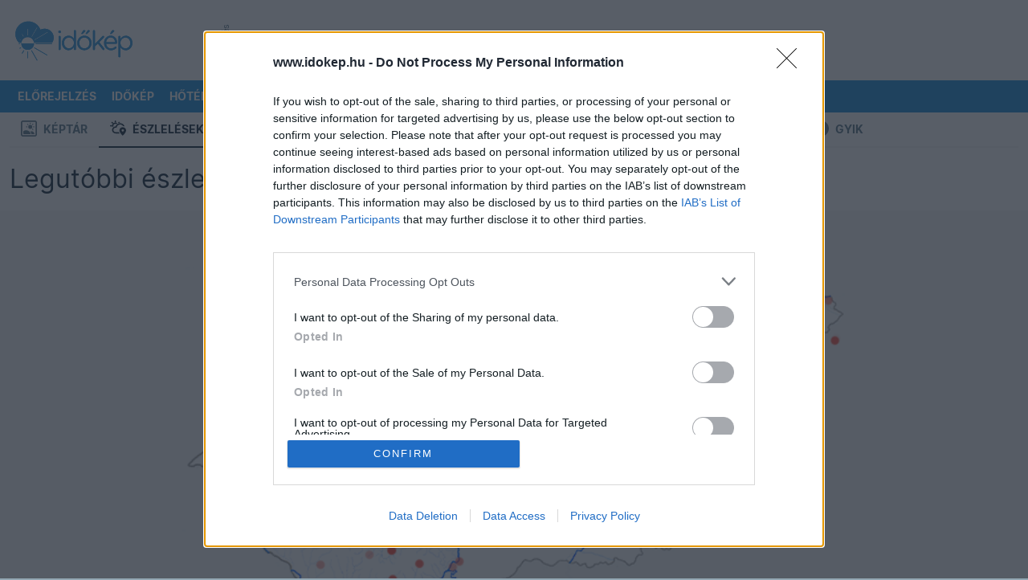

--- FILE ---
content_type: image/svg+xml
request_url: https://www.idokep.hu/assets/kozosseg-icons/kozosseg_eszlelesek_ikon_aktiv.svg
body_size: 5402
content:
<?xml version="1.0" encoding="UTF-8"?>
<svg width="20px" height="19px" viewBox="0 0 20 19" version="1.1" xmlns="http://www.w3.org/2000/svg" xmlns:xlink="http://www.w3.org/1999/xlink">
    <!-- Generator: Sketch 56.3 (81716) - https://sketch.com -->
    <title>Group</title>
    <desc>Created with Sketch.</desc>
    <g id="Page-1" stroke="none" stroke-width="1" fill="none" fill-rule="evenodd">
        <g id="idokep_keptar" transform="translate(-256.000000, -190.000000)" fill="#182C3D" fill-rule="nonzero">
            <g id="Group-26" transform="translate(256.000000, 190.000000)">
                <g id="Group" transform="translate(0.000000, -0.000000)">
                    <g id="Bold">
                        <path d="M6.66666667,2.4 C7.12690396,2.4 7.5,2.0418278 7.5,1.6 L7.5,0.8 C7.5,0.3581722 7.12690396,0 6.66666667,0 C6.20642938,0 5.83333333,0.3581722 5.83333333,0.8 L5.83333333,1.6 C5.83333333,2.0418278 6.20642938,2.4 6.66666667,2.4 Z" id="Shape"></path>
                        <path d="M2.50102118,3.59844697 C2.71165902,3.80051639 3.01859094,3.87935725 3.30619866,3.80527095 C3.59380639,3.73118465 3.81839546,3.51542667 3.89536534,3.23927094 C3.97233522,2.96311522 3.88999236,2.66851638 3.67935451,2.46644697 L3.08935451,1.90084697 C2.87871668,1.69877755 2.57178475,1.61993669 2.28417703,1.69402299 C1.99656931,1.76810929 1.77198024,1.98386727 1.69501036,2.26002299 C1.61804048,2.53617872 1.70038334,2.83077755 1.91102118,3.03284697 L2.50102118,3.59844697 Z" id="Shape"></path>
                        <path d="M2.5,6.63333333 C2.5,6.19150553 2.12690396,5.83333333 1.66666667,5.83333333 L0.833333333,5.83333333 C0.373096042,5.83333333 0,6.19150553 0,6.63333333 C0,7.07516113 0.373096042,7.43333333 0.833333333,7.43333333 L1.66666667,7.43333333 C2.12690396,7.43333333 2.5,7.07516113 2.5,6.63333333 Z" id="Shape"></path>
                        <path d="M12.0126728,1.90129599 C11.856366,1.75107436 11.6442639,1.66666667 11.4230895,1.66666667 C11.2019151,1.66666667 10.9898131,1.75107436 10.8335062,1.90129599 L10.2435062,2.46689599 C10.0948532,2.60968858 10.0079314,2.80115485 10.0001728,3.00289599 C9.99733353,3.06972867 10.0296237,3.13346801 10.0861389,3.17258929 C10.1426541,3.21171056 10.2158492,3.22099077 10.2810062,3.19729599 C10.8513458,2.99401353 11.4464709,2.86173614 12.0518395,2.80369599 C12.140454,2.79484416 12.2136053,2.73327675 12.2343395,2.65009599 C12.3004605,2.38048765 12.2166073,2.09722768 12.0126728,1.90129599 Z" id="Shape"></path>
                        <path d="M4.14426963,7.3481085 C4.22995973,7.30460824 4.27286048,7.20994982 4.24760297,7.1201085 C4.00218969,6.24404687 4.29230284,5.31001061 4.99741714,4.7060379 C5.70253144,4.1020652 6.70212962,3.93138632 7.5809363,4.2649085 C7.65038757,4.29090669 7.72904108,4.27898448 7.78676963,4.2337085 C8.14269481,3.95295617 8.52648124,3.70643968 8.93260297,3.4977085 C8.99705524,3.46503291 9.03903261,3.40239703 9.04329274,3.33254446 C9.04755288,3.26269188 9.01347623,3.1957813 8.9534363,3.1561085 C7.43955387,2.20208982 5.45711682,2.29603128 4.04846278,3.38853976 C2.63980874,4.48104825 2.12751414,6.32194346 2.7809363,7.9433085 C2.80489118,8.00509962 2.85902952,8.05158711 2.92565781,8.0675779 C2.9922861,8.08356869 3.06284321,8.06700811 3.11426963,8.0233085 C3.431747,7.76388561 3.77701501,7.53755069 4.14426963,7.3481085 Z" id="Shape"></path>
                        <path d="M11.1211681,14.6522561 C11.0862546,14.5823911 11.0127188,14.5379197 10.9320014,14.5378561 L7.09866806,14.5378561 C6.01160727,14.5383385 5.01447029,13.9584226 4.51155551,13.0332405 C4.00864072,12.1080584 4.08341094,10.9911516 4.70554987,10.1353804 C5.32768881,9.27960913 6.39394744,8.82699559 7.47200139,8.96105608 C7.9186542,9.01669102 8.33052912,8.72155827 8.40200139,8.29465608 C8.68356653,6.64460571 10.0045101,5.33677716 11.7138135,5.01572539 C13.4231169,4.69467362 15.1600866,5.42814629 16.0686681,6.85465608 C16.1045129,6.9107922 16.1668425,6.94639486 16.2353347,6.94985608 C16.7436034,6.98428225 17.2441797,7.08798911 17.7220014,7.25785608 C17.7982482,7.28481659 17.8838657,7.26676051 17.9413213,7.21160316 C17.9987768,7.15644581 18.0175853,7.07425306 17.9895014,7.00105608 C17.131195,4.75973866 14.8868087,3.28750278 12.3998122,3.33442298 C9.91281569,3.38134319 7.73041582,4.93709577 6.96450139,7.20905608 C6.93873375,7.28691445 6.86605965,7.34177678 6.78116806,7.34745608 C4.3111391,7.50415035 2.41702038,9.51538319 2.50280188,11.8903554 C2.58858337,14.2653275 4.62326573,16.1457815 7.09866806,16.137881 L11.6203347,16.137881 C11.6959349,16.137881 11.7655513,16.0983657 11.8022366,16.0349071 C11.838922,15.9714484 11.8369184,15.893891 11.7970014,15.8322561 C11.5487725,15.4514453 11.3231358,15.0574852 11.1211681,14.6522561 Z" id="Shape"></path>
                        <path d="M20,12.3333333 C20,10.1241943 18.1345198,8.33333333 15.8333333,8.33333333 C13.5321469,8.33333333 11.6666667,10.1241943 11.6666667,12.3333333 C11.6666667,14.8701333 15.3808333,18.4645333 15.5383333,18.6165333 C15.6165036,18.6917667 15.7226439,18.7340484 15.8333333,18.7340484 C15.9440227,18.7340484 16.0501631,18.6917667 16.1283333,18.6165333 C16.2858333,18.4645333 20,14.8701333 20,12.3333333 Z M14.375,12.3333333 C14.375,11.5601347 15.0279181,10.9333333 15.8333333,10.9333333 C16.6387486,10.9333333 17.2916667,11.5601347 17.2916667,12.3333333 C17.2916667,13.106532 16.6387486,13.7333333 15.8333333,13.7333333 C15.0282988,13.7324516 14.3759185,13.1061665 14.375,12.3333333 Z" id="Shape"></path>
                    </g>
                </g>
            </g>
        </g>
    </g>
</svg>